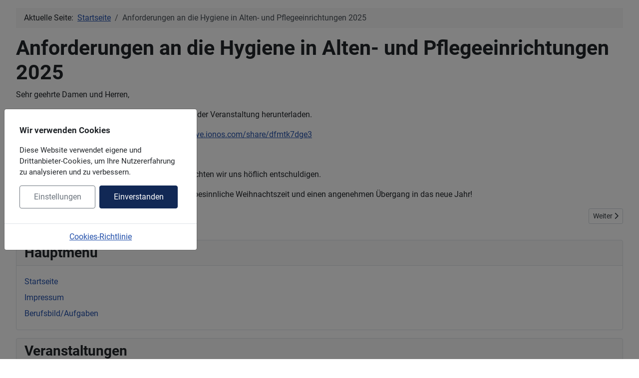

--- FILE ---
content_type: text/html; charset=utf-8
request_url: https://hygieneinspektoren-saarlorlux.eu/index.php/anforderungen-an-die-hygiene-in-alten-und-pflegeeinrichtungen.html
body_size: 7420
content:
<!DOCTYPE html>
<html lang="de-de" dir="ltr">

<head>
    <meta charset="utf-8">
	<meta name="author" content="admin">
	<meta name="viewport" content="width=device-width, initial-scale=1">
	<meta name="generator" content="Joomla! - Open Source Content Management">
	<title>Anforderungen an die Hygiene in Alten- und Pflegeeinrichtungen 2025 – Hygieneinspektoren SaarLorLux e. V.</title>
	<link href="/media/system/images/joomla-favicon.svg" rel="icon" type="image/svg+xml">
	<link href="/media/system/images/favicon.ico" rel="alternate icon" type="image/vnd.microsoft.icon">
	<link href="/media/system/images/joomla-favicon-pinned.svg" rel="mask-icon" color="#000">

    <link href="/media/system/css/joomla-fontawesome.min.css?0d7621" rel="lazy-stylesheet"><noscript><link href="/media/system/css/joomla-fontawesome.min.css?0d7621" rel="stylesheet"></noscript>
	<link href="/media/templates/site/cassiopeia/css/global/fonts-local_roboto.min.css?0d7621" rel="lazy-stylesheet"><noscript><link href="/media/templates/site/cassiopeia/css/global/fonts-local_roboto.min.css?0d7621" rel="stylesheet"></noscript>
	<link href="/media/templates/site/cassiopeia/css/template.min.css?0d7621" rel="stylesheet">
	<link href="/media/templates/site/cassiopeia/css/global/colors_standard.min.css?0d7621" rel="stylesheet">
	<link href="/media/mod_jbcookies/css/cookies.min.css?0d7621" rel="preload" as="style" onload="this.onload=null;this.rel='stylesheet'">
	<link href="/media/templates/site/cassiopeia/css/vendor/joomla-custom-elements/joomla-alert.min.css?0.4.1" rel="stylesheet">
	<style>:root {
		--hue: 214;
		--template-bg-light: #f0f4fb;
		--template-text-dark: #495057;
		--template-text-light: #ffffff;
		--template-link-color: var(--link-color);
		--template-special-color: #001B4C;
		
	}</style>

    <script src="/media/vendor/jquery/js/jquery.min.js?3.7.1"></script>
	<script src="/media/legacy/js/jquery-noconflict.min.js?504da4"></script>
	<script src="/media/mod_jbcookies/js/consent.min.js?0d7621" defer></script>
	<script src="/media/mod_menu/js/menu.min.js?0d7621" type="module"></script>
	<script type="application/json" class="joomla-script-options new">{"joomla.jtext":{"ERROR":"Fehler","MESSAGE":"Nachricht","NOTICE":"Hinweis","WARNING":"Warnung","JCLOSE":"Schließen","JOK":"OK","JOPEN":"Öffnen"},"system.paths":{"root":"","rootFull":"https:\/\/hygieneinspektoren-saarlorlux.eu\/","base":"","baseFull":"https:\/\/hygieneinspektoren-saarlorlux.eu\/"},"csrf.token":"f2db3f91a130a1be79d82d84fd0547dd"}</script>
	<script src="/media/system/js/core.min.js?a3d8f8"></script>
	<script src="/media/templates/site/cassiopeia/js/template.min.js?0d7621" type="module"></script>
	<script src="/media/vendor/bootstrap/js/modal.min.js?5.3.8" type="module"></script>
	<script src="/media/system/js/messages.min.js?9a4811" type="module"></script>
	<script type="application/ld+json">{"@context":"https://schema.org","@type":"BreadcrumbList","@id":"https://hygieneinspektoren-saarlorlux.eu/#/schema/BreadcrumbList/17","itemListElement":[{"@type":"ListItem","position":1,"item":{"@id":"https://hygieneinspektoren-saarlorlux.eu/index.php","name":"Startseite"}},{"@type":"ListItem","position":2,"item":{"@id":"https://hygieneinspektoren-saarlorlux.eu/index.php/anforderungen-an-die-hygiene-in-alten-und-pflegeeinrichtungen.html","name":"Anforderungen an die Hygiene in Alten- und Pflegeeinrichtungen 2025"}}]}</script>
	<script type="application/ld+json">{"@context":"https://schema.org","@graph":[{"@type":"Organization","@id":"https://hygieneinspektoren-saarlorlux.eu/#/schema/Organization/base","name":"Hygieneinspektoren SaarLorLux e. V.","url":"https://hygieneinspektoren-saarlorlux.eu/"},{"@type":"WebSite","@id":"https://hygieneinspektoren-saarlorlux.eu/#/schema/WebSite/base","url":"https://hygieneinspektoren-saarlorlux.eu/","name":"Hygieneinspektoren SaarLorLux e. V.","publisher":{"@id":"https://hygieneinspektoren-saarlorlux.eu/#/schema/Organization/base"}},{"@type":"WebPage","@id":"https://hygieneinspektoren-saarlorlux.eu/#/schema/WebPage/base","url":"https://hygieneinspektoren-saarlorlux.eu/index.php/anforderungen-an-die-hygiene-in-alten-und-pflegeeinrichtungen.html","name":"Anforderungen an die Hygiene in Alten- und Pflegeeinrichtungen 2025 – Hygieneinspektoren SaarLorLux e. V.","isPartOf":{"@id":"https://hygieneinspektoren-saarlorlux.eu/#/schema/WebSite/base"},"about":{"@id":"https://hygieneinspektoren-saarlorlux.eu/#/schema/Organization/base"},"inLanguage":"de-DE","breadcrumb":{"@id":"https://hygieneinspektoren-saarlorlux.eu/#/schema/BreadcrumbList/17"}},{"@type":"Article","@id":"https://hygieneinspektoren-saarlorlux.eu/#/schema/com_content/article/5","name":"Anforderungen an die Hygiene in Alten- und Pflegeeinrichtungen 2025","headline":"Anforderungen an die Hygiene in Alten- und Pflegeeinrichtungen 2025","inLanguage":"de-DE","isPartOf":{"@id":"https://hygieneinspektoren-saarlorlux.eu/#/schema/WebPage/base"}}]}</script>
	<script>window.JBCOOKIES_CONFIG = {"domain":"","duration":365,"inventory":{"necessary":[{"name":"jbcookies","category":"necessary","description":"MOD_JBCOOKIES_USE_JBCOOKIES","detected":"2026-02-02 16:17:33","provider":"JoomBall!"},{"name":"joomla_user_state","category":"necessary","description":"MOD_JBCOOKIES_USE_JOOMLA_USER_STATE","detected":"2026-02-02 16:17:33","provider":"Joomla!"},{"name":"joomla_remember_me_*","category":"necessary","description":"MOD_JBCOOKIES_USE_JOOMLA_REMEMBER_ME","detected":"2026-02-02 16:17:33","provider":"Joomla!"}],"analytics":[],"marketing":[],"unassigned":[]}};</script>

</head>

<body class="site com_content wrapper-fluid view-article no-layout no-task itemid-123 has-sidebar-left has-sidebar-right">
    <header class="header container-header full-width">

        
        
        
            </header>

    <div class="site-grid">
        
        
        
                    <div class="grid-child container-sidebar-left">
                <div class="sidebar-left card ">
            <h3 class="card-header ">Verbandslogo</h3>        <div class="card-body">
                
<div id="mod-custom110" class="mod-custom custom">
    <p><img style="display: block; margin-left: auto; margin-right: auto;" src="/images/Logo/logo.jpg" alt="" width="149" height="211" loading="lazy" data-path="local-images:/Logo/logo.jpg" /></p></div>
    </div>
</div>
<div class="sidebar-left card ">
            <h3 class="card-header ">Mitglied im BVH e. V.</h3>        <div class="card-body">
                
<div id="mod-custom113" class="mod-custom custom">
    <p><img style="display: block; margin-left: auto; margin-right: auto;" src="/images/Logo/bvh_logo_sbp.gif" alt="Bundesverband der Hygieneinspektoren e. V." width="230" height="162" loading="lazy" data-path="local-images:/Logo/bvh_logo_sbp.gif" /></p></div>
    </div>
</div>
<div class="sidebar-left card ">
        <div class="card-body">
                <!--googleoff: all-->
	<div class="jb-cookie-decline right  robots-noindex robots-nofollow robots-nocontent" style="display: none;">
		<button class="btn btn-primary" type="button" aria-label="MOD_JBCOOKIES_LANG_HEADER_DEFAULT">
			<img alt="Cookies" width="26" height="26" src="[data-uri]"/>
		</button>
	</div>

<div class="modal jb-cookie  robots-noindex robots-nofollow robots-nocontent" data-bs-backdrop="static" data-bs-keyboard="false" tabindex="-1">
	<div class="modal-dialog modal-lg modal-dialog-centered">
		<div class="modal-content">
			<div class="modal-body">
									<p class="jb-cookie-title">Wir verwenden Cookies</p>
								<p class="jb-cookie-text">Diese Website verwendet eigene und Drittanbieter-Cookies, um Ihre Nutzererfahrung zu analysieren und zu verbessern.</p>
				<div class="d-flex flex-nowrap gap-3 w-100">
					<button class="jb-settings btn btn-outline-secondary flex-fill" type="button" data-bs-toggle="modal" data-bs-target="#jbcookies-preferences">Einstellungen</button>
					<button class="jb-accept btn btn-primary flex-fill" type="button">Einverstanden</button>
				</div>
			</div>

							<div class="modal-footer p-0">
											<a class="jb-policy" href="#jbcookies" data-bs-toggle="modal" data-bs-target="#jbcookies" rel="nofollow">Cookies-Richtlinie</a>
									</div>
					</div>
	</div>
</div>
	
	<div class="modal robots-noindex robots-nofollow robots-nocontent" id="jbcookies" data-bs-backdrop="static" data-bs-keyboard="false" tabindex="-1">
		<div class="modal-dialog modal-lg modal-dialog-centered modal-fullscreen-sm-down modal-dialog-scrollable">
			<div class="modal-content">
				<div class="modal-header">
					<div class="modal-title">Informationen zur Verwendung von Cookies</div>
					<button type="button" class="btn-close" data-bs-target=".jb-cookie" data-bs-toggle="modal" aria-label="Schließen"></button>
				</div>
				<div class="modal-body">
					<p>Cookies sind kleine Textdateien unserer Webseite, die auf Ihrem Computer vom Browser gespeichert werden wenn sich dieser mit dem Internet verbindet. Cookies können verwendet werden, um Daten zu sammeln und zu speichern um Ihnen die Verwendung der Webseite angenehmer zu gestalten. Sie können von dieser oder anderen Seiten stammen.</p><p>Es gibt verschiedene Typen von Cookies:</p><ul><li><strong>Technische Cookies</strong> erleichtern die Steuerung und die Verwendung verschiedener Optionen und Dienste der Webseite. Sie identifizieren die Sitzung, steuern Zugriffe auf bestimmte Bereiche, ermöglichen Sortierungen, halten Formulardaten wie Registrierung vor und erleichtern andere Funktionalitäten (Videos, Soziale Netzwerke etc.).</li><li><strong>Cookies zur Anpassung</strong> ermöglichen dem Benutzer, Einstellungen vorzunehmen (Sprache, Browser, Konfiguration, etc..).</li><li><strong>Analytische Cookies</strong> erlauben die anonyme Analyse des Surfverhaltens und messen Aktivitäten. Sie ermöglichen die Entwicklung von Navigationsprofilen um die Webseite zu optimieren.</li></ul><p>Mit der Benutzung dieser Webseite haben wir Sie über Cookies informiert und um Ihr Einverständnis gebeten (Artikel 22, Gesetz 34/2002 der Information Society Services). Diese dienen dazu, den Service, den wir zur Verfügung stellen, zu verbessern. Wir verwenden Google Analytics, um anonyme statistische Informationen zu erfassen wie z.B. die Anzahl der Besucher. Cookies von Google Analytics unterliegen der Steuerung und den Datenschutz-Bestimmungen von Google Analytics. Auf Wunsch können Sie Cookies von Google Analytics deaktivieren.</p><p>Sie können Cookies auch generell abschalten, folgen Sie dazu den Informationen Ihres Browserherstellers.</p>				</div>
				<div class="modal-footer">
					<button type="button" class="btn btn-outline-secondary" data-bs-target=".jb-cookie" data-bs-toggle="modal">Schließen</button>
				</div>
			</div>
		</div>
	</div>
<div class="modal robots-noindex robots-nofollow robots-nocontent" id="jbcookies-preferences" data-bs-backdrop="static" data-bs-keyboard="false" aria-labelledby="jbcookies-preferences-label" tabindex="-1">
	<div class="modal-dialog modal-lg modal-dialog-centered modal-fullscreen-sm-down modal-dialog-scrollable">
		<div class="modal-content">
			<div class="modal-header">
				<div class="modal-title" id="jbcookies-preferences-label">Cookie-Einstellungen</div>
				<button type="button" class="btn-close" data-bs-target=".jb-cookie" data-bs-toggle="modal" aria-label="Schließen"></button>
			</div>
			<div class="modal-body">
									<div class="jb-cookie-preferences">
													<section class="jb-cookie-group border rounded p-3 mb-3" data-group="necessary">
								<div class="d-flex flex-column flex-md-row align-items-md-center justify-content-between gap-3 mb-2">
									<div>
										<h6 class="mb-1">Notwendige Cookies</h6>
																					<p class="mb-0 text-muted small">Unerlässlich für grundlegende Funktionen der Website und nicht deaktivierbar.</p>
																			</div>
									<div class="form-check form-switch">
										<input class="form-check-input jb-cookie-toggle" type="checkbox" role="switch" id="jb-toggle-necessary" data-group="necessary" data-default="1" checked disabled>
										<label class="form-check-label small" for="jb-toggle-necessary"></label>
									</div>
								</div>
																	<p class="text-muted small mb-1">3 Cookies erkannt.</p>
									<ul class="jb-cookie-inventory list-unstyled small mb-0">
																					<li class="py-1 border-top">
												<strong>jbcookies</strong>
																									<span class="text-muted small">(JoomBall!)</span>
																																					<div class="text-muted small">Speichert die vom Nutzer erteilte Zustimmung auf der Website.</div>
																							</li>
																					<li class="py-1 border-top">
												<strong>joomla_user_state</strong>
																									<span class="text-muted small">(Joomla!)</span>
																																					<div class="text-muted small">Bewahrt den Authentifizierungsstatus des Nutzers.</div>
																							</li>
																					<li class="py-1 border-top">
												<strong>joomla_remember_me_*</strong>
																									<span class="text-muted small">(Joomla!)</span>
																																					<div class="text-muted small">Hält die Sitzung für den authentifizierten Nutzer gespeichert.</div>
																							</li>
																			</ul>
															</section>
													<section class="jb-cookie-group border rounded p-3 mb-3" data-group="analytics">
								<div class="d-flex flex-column flex-md-row align-items-md-center justify-content-between gap-3 mb-2">
									<div>
										<h6 class="mb-1">Analyse-Cookies</h6>
																					<p class="mb-0 text-muted small">Sie helfen, die Nutzung zu verstehen und die Leistung zu verbessern.</p>
																			</div>
									<div class="form-check form-switch">
										<input class="form-check-input jb-cookie-toggle" type="checkbox" role="switch" id="jb-toggle-analytics" data-group="analytics" data-default="0" checked>
										<label class="form-check-label small" for="jb-toggle-analytics"></label>
									</div>
								</div>
																	<p class="text-muted small mb-0">Für diese Kategorie wurden bisher keine Cookies erkannt.</p>
															</section>
													<section class="jb-cookie-group border rounded p-3 mb-3" data-group="marketing">
								<div class="d-flex flex-column flex-md-row align-items-md-center justify-content-between gap-3 mb-2">
									<div>
										<h6 class="mb-1">Marketing-Cookies</h6>
																					<p class="mb-0 text-muted small">Personalisieren die Werbung und messen die Wirksamkeit von Kampagnen.</p>
																			</div>
									<div class="form-check form-switch">
										<input class="form-check-input jb-cookie-toggle" type="checkbox" role="switch" id="jb-toggle-marketing" data-group="marketing" data-default="0" checked>
										<label class="form-check-label small" for="jb-toggle-marketing"></label>
									</div>
								</div>
																	<p class="text-muted small mb-0">Für diese Kategorie wurden bisher keine Cookies erkannt.</p>
															</section>
													<section class="jb-cookie-group border rounded p-3 mb-3" data-group="unassigned">
								<div class="d-flex flex-column flex-md-row align-items-md-center justify-content-between gap-3 mb-2">
									<div>
										<h6 class="mb-1">Nicht klassifizierte Cookies</h6>
																					<p class="mb-0 text-muted small">Cookies, die auf Überprüfung oder automatische Klassifizierung warten.</p>
																			</div>
									<div class="form-check form-switch">
										<input class="form-check-input jb-cookie-toggle" type="checkbox" role="switch" id="jb-toggle-unassigned" data-group="unassigned" data-default="0" checked>
										<label class="form-check-label small" for="jb-toggle-unassigned"></label>
									</div>
								</div>
																	<p class="text-muted small mb-0">Für diese Kategorie wurden bisher keine Cookies erkannt.</p>
															</section>
											</div>
							</div>
			<div class="modal-footer">
				<button type="button" class="btn btn-outline-danger btn-sm jb-reject-all">Ablehnen</button>
				<button type="button" class="btn btn-success btn-sm jb-save-selection">Auswahl speichern</button>
				<button type="button" class="btn btn-primary btn-sm jb-accept-all">Alle akzeptieren</button>
			</div>
		</div>
	</div>
</div>
<!--googleon: all-->    </div>
</div>

            </div>
        
        <div class="grid-child container-component">
            <nav class="mod-breadcrumbs__wrapper" aria-label="Breadcrumbs">
    <ol class="mod-breadcrumbs breadcrumb px-3 py-2">
                    <li class="mod-breadcrumbs__here float-start">
                Aktuelle Seite: &#160;
            </li>
        
        <li class="mod-breadcrumbs__item breadcrumb-item"><a href="/index.php" class="pathway"><span>Startseite</span></a></li><li class="mod-breadcrumbs__item breadcrumb-item active"><span>Anforderungen an die Hygiene in Alten- und Pflegeeinrichtungen 2025</span></li>    </ol>
    </nav>

            
            <div id="system-message-container" aria-live="polite"></div>

            <main>
                <div class="com-content-article item-page">
    <meta itemprop="inLanguage" content="de-DE">
        <div class="page-header">
        <h1> Anforderungen an die Hygiene in Alten- und Pflegeeinrichtungen 2025 </h1>
    </div>
    
    
        
        
    
    
        
                                                <div class="com-content-article__body">
        <p class="MsoPlainText">Sehr geehrte Damen und Herren,</p>
<p class="MsoPlainText">nachfolgend können Sie über den Link die Vorträge der Veranstaltung herunterladen.</p>
<p class="MsoPlainText">Bitte nutzen Sie hierfür folgenden Link: <a href="https://hidrive.ionos.com/share/2vm1yeuxqi">https://hidrive.ionos.com/share/dfmtk7dge3</a></p>
<p class="MsoPlainText">Passwort: Dillingen2025!</p>
<p class="MsoPlainText">Für die verzögerte Bereitstellung der Unterlagen möchten wir uns höflich entschuldigen.</p>
<p class="MsoPlainText">Wir wünschen Ihnen sowie Ihren Angehörigen eine besinnliche Weihnachtszeit und einen angenehmen Übergang in das neue Jahr!</p>    </div>

        
        
<nav class="pagenavigation" aria-label="Seitennavigation">
    <span class="pagination ms-0">
                <a class="btn btn-sm btn-secondary previous" href="/index.php/schwimmbadhygienetag-in-der-grossregion-saarlorlux-2026.html" rel="prev">
            <span class="visually-hidden">
                Vorheriger Beitrag: Schwimmbadhygienetag in der Großregion SaarLorLux am 05. März 2026            </span>
            <span class="icon-chevron-left" aria-hidden="true"></span> <span aria-hidden="true">Zurück</span>            </a>
                    <a class="btn btn-sm btn-secondary next" href="/index.php/veranstaltungen.html" rel="next">
            <span class="visually-hidden">
                Nächster Beitrag: Veranstaltungen            </span>
            <span aria-hidden="true">Weiter</span> <span class="icon-chevron-right" aria-hidden="true"></span>            </a>
        </span>
</nav>
                                        </div>

            </main>
            
        </div>

                    <div class="grid-child container-sidebar-right">
                <div class="sidebar-right card ">
            <h3 class="card-header ">Hauptmenü</h3>        <div class="card-body">
                <ul class="mod-menu mod-list nav ">
<li class="nav-item item-101 default"><a href="/index.php" >Startseite</a></li><li class="nav-item item-119"><a href="/index.php/impressum.html" >Impressum</a></li><li class="nav-item item-120"><a href="/index.php/berufsbild-aufgaben.html" >Berufsbild/Aufgaben</a></li></ul>
    </div>
</div>
<div class="sidebar-right card ">
            <h3 class="card-header ">Veranstaltungen</h3>        <div class="card-body">
                <ul class="mod-menu mod-list nav ">
<li class="nav-item item-122 active"><a href="/index.php/veranstaltungen.html" >Veranstaltungen</a></li><li class="nav-item item-123 current parent"><a href="/index.php/anforderungen-an-die-hygiene-in-alten-und-pflegeeinrichtungen.html" aria-current="page">Anforderungen an die Hygiene in Alten- und Pflegeeinrichtungen 2025</a></li><li class="nav-item item-379"><a href="/index.php/schwimmbadhygienetag-in-der-grossregion-saarlorlux-2026.html" >Schwimmbadhygienetag in der Großregion SaarLorLux 2026</a></li><li class="nav-item item-424"><a href="/index.php/wasserfachtagung-2025.html" >Wasserfachtagung 2025</a></li></ul>
    </div>
</div>
<div class="sidebar-right card ">
            <h3 class="card-header ">Infektionskrankheiten</h3>        <div class="card-body">
                <ul class="mod-menu mod-list nav ">
<li class="nav-item item-157"><a href="/index.php/scabies.html" >Scabies</a></li></ul>
    </div>
</div>

            </div>
        
        
            </div>

    
            <a href="#top" id="back-top" class="back-to-top-link" aria-label="Zurück nach oben">
            <span class="icon-arrow-up icon-fw" aria-hidden="true"></span>
        </a>
    
    
</body>

</html>
